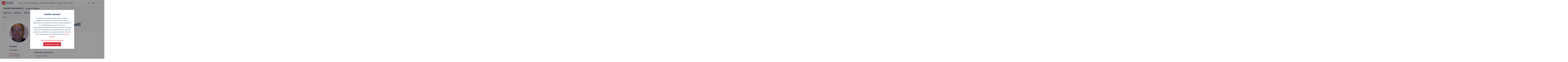

--- FILE ---
content_type: text/html; charset=UTF-8
request_url: https://www.uantwerpen.be/nl/personeel/thierry-vansweevelt/
body_size: 5984
content:
<!DOCTYPE html>
<html lang="nl">
<head>
			<meta charset="UTF-8" />
	<title>Over Thierry Vansweevelt | Thierry Vansweevelt | Universiteit Antwerpen</title>
	<meta name="viewport" content="width=device-width, initial-scale=1" />

	<link rel="shortcut icon" href="/favicon.ico" />
	<meta http-equiv="description" name="description" content="Thierry Vansweevelt | Over Thierry Vansweevelt" />
	<meta http-equiv="keywords" name="keywords" content="" />
	<meta name="theme-color" content="#cf3628" />

	<link rel="stylesheet" href="https://use.typekit.net/jam4hxk.css" />

	

		<!-- Google Tag Manager -->
		<script>
			(function(w,d,s,l,i){w[l]=w[l]||[];w[l].push({'gtm.start':
			new Date().getTime(),event:'gtm.js'});var f=d.getElementsByTagName(s)[0],
			j=d.createElement(s),dl=l!='dataLayer'?'&l='+l:'';j.async=true;j.src=
			'https://www.googletagmanager.com/gtm.js?id='+i+dl;f.parentNode.insertBefore(j,f);
			})(window,document,'script','dataLayer','GTM-TPP6QM');
		</script>
		<!-- End Google Tag Manager -->


    
		<link rel="stylesheet" href="/dist/css/uantwerpen.css?id=ce31964a3f146e3b558a79d9b7408ad8"/>
	<link rel="stylesheet" href="/dist/css/pages/pgProfileLanding.css?id=e61427921b157ccb5fca4c5e9a7774cb"/>
	
	
			
<link rel="stylesheet" href="/dist/css/components/cmpSectionHeader.css?id=07d7a02c1edda98a63a605b26b2778cc"/>

	<link rel="stylesheet" href="/dist/css/components/navSection.css?id=f9c524b1b1721cd13a6754e644a1c972" />
	
	<link rel="stylesheet" href="/dist/css/components/navBreadcrumb.css?id=e928c8d2956eed3eb9ea2e66a1d51459" />
	
	<link rel="stylesheet" href="/dist/css/components/modProfile-vView.css?id=6a3f38cdda7a9a08e333da155c312942" />
	
	<link rel="stylesheet" href="/dist/css/components/cmpContact.css?id=0e91c32e79e7b852ed39e92a44c54534"/>

	
<link rel="stylesheet" href="/dist/css/components/modEditorial-dView.css?id=3cde8b171cc70fbc2567a805c703b8b5"/>

<link rel="stylesheet" href="/dist/css/components/ccpParagraph.css?id=c174ba4443264eeb8d1139532f4f0cdb"/> 
<link rel="stylesheet" href="/dist/css/components/cmpTextSection.css?id=11fd05a4d0efd4550161e6258ade7b47"/>

	<link rel="stylesheet" href="/dist/css/components/cmpOverlay.css?id=a7be9dd6355fe25d2ffe4b820efaa777"/>


</head>
<body class="pgProfileLanding "  >
			<!-- Google Tag Manager (noscript) -->
		<noscript>
			<iframe src="https://www.googletagmanager.com/ns.html?id=GTM-TPP6QM" height="0" width="0" style="display:none;visibility:hidden"></iframe>
		</noscript>
		<!-- End Google Tag Manager (noscript) -->
		<div class="site">
					

		


<nav class="siteHeader full" >
	<div class="welcome">
		<div class="sitelabel">
			<a href="/nl/"><img src="/img/logo-nl.svg" alt="UAntwerpen" width="127" height="40"/></a>
		</div>
					


<div class="skip" data-root=".siteHeader">
	<ul>
		<li class="menu"><a href="#menu" id="skipMenu" data-dest="menu" data-close="sluit">menu</a></li>		<li class="search"><a href="#search" id="skipSearch" data-dest="search" data-close="sluit">zoek</a></li>
		<li class="content"><a href="#main">inhoud</a></li>
	</ul>
</div>
			</div>
	<div id="menu">
					



<div class="navPrimary" >
		<ul >
																	<li  >
				<a href="/nl/studeren/" >Studeren</a>							</li>
																	<li  >
				<a href="/nl/onderzoek/" >Onderzoek</a>							</li>
																	<li  >
				<a href="/nl/studentenleven/" >Studentenleven</a>							</li>
																	<li  >
				<a href="/nl/overuantwerpen/" >Over UAntwerpen</a>							</li>
																	<li  >
				<a href="/nl/bibliotheek/" >Bibliotheek</a>							</li>
																	<li  >
				<a href="/nl/jobs/" >Vacatures</a>							</li>
																	<li  >
				<a href="/nl/activiteiten/" >Kalender</a>							</li>
																	<li  >
				<a href="/nl/personeel/" >Contact</a>							</li>
			</ul>
	</div>

				<div class="wrap">
							<div id="search">
					<form class="search" id="frm-search" method="get" action="/nl/zoeken/" data-suggest=https://searchapi.uantwerpen.be/search/website/website/all/><div class="label"><label for="inp-search"></label></div><div class="inputWrap"><div class="control"><input type="text" id="inp-search" name="inp-search"  autocomplete="off"/></div><div class="advance"><div class="action actSearch ghost iconLeft" ><button type="ghost">zoek</button></div></div></div><div class="suggestions"></div></form>				</div>
						



<div class="navLogin stateClosed buttoned" data-pattern="collapse">
			<header>
			<h2 class="heading" ><a href="#">Login</a></h2>		</header>
		<ul >
																	<li  >
				<a href="https://student.uantwerpen.be" >Studentenportaal</a>							</li>
																	<li  >
				<a href="https://pintra.uantwerpen.be" >Personeelsportaal</a>							</li>
																	<li  >
				<a href="/nl/studeren/inschrijven/nu-inschrijven/" >Online aanmelding</a>							</li>
																	<li  >
				<a href="https://admin.www.uantwerpen.be/contentManagement/page-layout/576555?tab=3" target="_blank" rel="noopener" rel="noopener noreferrer">Webadmin</a>							</li>
			</ul>
	</div>

			



<div class="navLang" >
		<ul >
																	<li class="active" >
				<a  >nl</a>							</li>
																	<li  >
				<a href="/en/staff/thierry-vansweevelt/" >en</a>							</li>
			</ul>
	</div>

		</div>
	</div>
</nav>
				<div class="page" id="main" role="main">
			<header>
								




<section class="sectionHeader" >
			<header>
			<div class="sectionLabel">
				<a href="/nl/personeel/thierry-vansweevelt/">
					<span class="main">Thierry Vansweevelt</span>
											<span class="sub">gewoon hoogleraar</span>
									</a>
			</div>

					</header>
				<div class="main" id="menu">
			



<nav class="navSection" data-pattern="priority">
		<ul class="active">
																	<li  >
				<a href="/nl/personeel/thierry-vansweevelt/onderzoek/" >Onderzoek</a>							</li>
																	<li  >
				<a href="/nl/personeel/thierry-vansweevelt/publicaties/" >Publicaties</a>							</li>
																	<li  >
				<a href="/nl/personeel/thierry-vansweevelt/onderwijs/" >Onderwijs</a>							</li>
			</ul>
	</nav>

		</div>
	</section>
									




<section class="pageHeader navInsert isSection noImage headingNormal" >
	<div class="wrap">
		<div class="wrap2">
										<header>
					<h1 class="heading" >
					
			Over Thierry Vansweevelt
			
					</h1>					
									</header>
										



<nav class="navBreadcrumb" >
		<ul >
																	<li  >
				<a href="/nl/personeel/" >Contact</a>							</li>
			</ul>
	</nav>

					</div>
			</div>
</section>
				</header>
			<div class="pageMain" id="content">
								


<div class="layout layout-z2-prom2 gapped">
	<div class="layoutZone layoutZone1">
														
																																												

								

<div class="profileItem vView" id="profile-" >
		
		
	<article class="wrap" >
		<header>
				<h2 class="heading" >
					
			Thierry Vansweevelt
			
					</h2>	<figure>
		

<div class="image" >
		<picture class="graphic">
																				<source srcset="/thumb/cebbb480f9f405116549f6ad85e04f35/assets/img/personeel/w400-h400-cc/03386.webp" type="image/webp" />
										<img src="/thumb/cebbb480f9f405116549f6ad85e04f35/assets/img/personeel/w400-h400-cc/03386.jpg" alt="Thierry Vansweevelt"  />
										</picture>
			</div>
	</figure>
		</header>
											<div class="main">
				<section class="contact " id="map">
	<header>
		<h2 class="heading" >
					
			Contact
			
					</h2>	</header>
	<div class="main">
					<div class="identification">
				<div class="line1">Stadscampus</div>							</div>
							<div class="options">
									<div class="channels">
						<div class="action actEmail ghost iconRight"  data-decode="2aa632ce3930159b0c28acc13cba462ddf358903:2b945120f9a3fccf:swlC8EApqs9uxQPitTFtdRl6dkUDyWogtvkFe8k+5AanxTbjKD3mrhsmOJyp4rXg"><a href="#">Toon e-mailadres</a></div>						<div class="spec tel" ><div class="label">
			Tel.
					</div><div class="value">
			+3232655481
					</div></div>											</div>
													<div class="location">
																			<div class="street">
								Venusstraat 23							</div>
																			<div class="city">
								2000 Antwerpen, BEL							</div>
											</div>
							</div>
			</div>
	</section>
			</div>
											</article>

		</div>
				</div>
			<div class="layoutZone layoutZone2">
											

<div class="editorialItem dView" id="editorial-" >
		
		
	<article class="wrap" >
		<header>
						</header>
											<div class="main">
				<div class="managedContent singleMain" >
	
					
							
								



<section class="textSection"  >
	
	
			<div class="main">
			



<div class="textblock wysiwyg" >
				<h3>Afdeling</h3><ul><li><a href="/Organization/nl/UA180">Faculteit Rechten - algemeen</a></li></ul><h3>Statuut & functies</h3><h4>Zelfstandig academisch pers.</h4><ul><li>gewoon hoogleraar</li></ul><h3>Interne mandaten</h3><h4>expertenorgaan <span>expertenmandaat</span></h4><ul><li><a href="/Mandaat/nl/COM_METH">Commissie Medische Ethiek (effectief stemgerechtigd lid)</a></li><li><a href="/Mandaat/nl/EC_PAVO_AHLEC">Examencommissie PAVO AHLEC (voorzitter)</a></li><li><a href="/Mandaat/nl/EC_PGAEV">Examencommissie Postgraduaat aansprakelijkheidsrecht en verzekeringsrecht (ALLIC) (voorzitter)</a></li><li><a href="/Mandaat/nl/FEC_UA035">Facultaire Evaluatiecommissie Faculteit Rechten (effectief stemgerechtigd lid)</a></li><li><a href="/Mandaat/nl/FEG_FSAM">Facultaire Expertengroep Faculteit & Samenleving (effectief stemgerechtigd lid)</a></li></ul><h4>bestuursorgaan <span>bestuursmandaat</span></h4><ul><li><a href="/Mandaat/nl/FR_UA035">Faculteitsraad Faculteit Rechten (effectief stemgerechtigd lid)</a></li><li><a href="/Mandaat/nl/OC_UA035">Onderwijscommissie Faculteit Rechten (effectief stemgerechtigd lid)</a></li><li><a href="/Mandaat/nl/OZC_UA035">Onderzoekscommissie Faculteit Rechten (effectief stemgerechtigd lid)</a></li></ul>

	</div>
					</div>
	</section>
							</div>
			</div>
											</article>

		</div>
					</div>
			</div>
				</div>
								</div>
					


<footer class="siteFooter">
	



<nav class="navLegal" >
		<ul >
																	<li  >
				<span  >© UAntwerpen</span>							</li>
																	<li  >
				<a href="/nl/overuantwerpen/organisatie/structuur/diensten-faculteiten-departementen/privacyverklaring/" >Privacybeleid</a>							</li>
																	<li  >
				<a href="/nl/overuantwerpen/organisatie/structuur/diensten-faculteiten-departementen/cookiebeleid/" >Cookiebeleid</a>							</li>
																	<li  >
				<a href="/nl/overuantwerpen/organisatie/structuur/diensten-faculteiten-departementen/gebruiksvoorwaarden/" >Gebruiksvoorwaarden</a>							</li>
			</ul>
	</nav>

</footer>
			</div>

		

<section class="cookie" hidden="hidden">
	<div class="wrap">
		<header>
						<h2 class="heading" >
					
			Cookie consent
			
					</h2>		</header>
		<div class="main">
			<div class="textblock">
				<p>De UAntwerpen maakt gebruik van cookies en daarmee vergelijkbare technieken voor het functioneren, meten en optimaliseren van de website. Ook worden er cookies geplaatst om b.v. YouTubefilmpjes te kunnen tonen en voor marketingdoeleinden. Deze laatste categorie betreffen de tracking cookies. Uw internetgedrag kan worden gevolgd door middel van deze tracking cookies Door op 'Accepteer alle cookies' te klikken gaat u hiermee akkoord. Lees ook het UAntwerpen <a href='/nl/overuantwerpen/organisatie/structuur/diensten-faculteiten-departementen/privacyverklaring/'>Privacy statement</a></p>
			</div>
		</div>
		<footer>
			<div class="abort">
								<div class="action actOptions ghost large" ><a href="#">Stel je persoonlijke voorkeuren in</a></div>			</div>
			<div class="confirm">
								<div class="action actConfirm primary large" ><button type="submit">Accepteer alle cookies</button></div>			</div>
		</footer>
	</div>
</section>



<section class="overlayCustom cookieSetup"  hidden="hidden">
	<form class="wrap" method="post">
			<header>
							<h2 class="heading" >
					
			Cookie-voorkeuren
			
					</h2>						</header>
				<div class="main">
					<div class="frmRow">
			<div class="spec checklist">
				<div class="value">
					<div class="controls">
						<div class="control">
							<input type="checkbox" value="essential" id="inpCookiesEssentialEnable" name="inpCookiesEssentialEnable" checked="checked" disabled="disabled" />
							<label for="inpCookiesEssentialEnable">Strikt noodzakelijke cookies</label>
							<div class="description"><p>Ze zijn noodzakelijk voor de goede werking van de website en kunnen niet worden uitgeschakeld. Ze worden over het algemeen enkel gedefinieerd naar aanleiding van acties die u uitvoert en die u in staat stellen om gebruik te maken van de diensten die wij aanbieden (definitie van uw privacyvoorkeuren, connectie, invullen van formulieren, enz.).<br />U kunt uw browser zo configureren dat deze cookies worden geblokkeerd of dat u over deze cookies wordt gewaarschuwd, maar daarna zullen sommige delen van de site niet meer werken.</p></div>
						</div>
						<div class="control">
							<input type="checkbox" value="statistical" id="inpCookiesStatisticalEnable" name="inpCookiesStatisticalEnable" />
							<label for="inpCookiesStatisticalEnable">Statistische cookies</label>
							<div class="description"><p>Ze stellen ons in staat om surfpatronen te meten en te bepalen welke rubrieken van onze website werden bezocht, en om gewoontes te meten en onze diensten te verbeteren. Ze laten ons zien welke pagina's het meest en het minst populair zijn en hoe bezoekers zich verplaatsen op de site.<br />Als u deze cookies niet toestaat, weten we niet wanneer u onze site hebt bezocht en kunnen we de gewoontes ervan niet controleren.</p></div>
						</div>
						<div class="control">
							<input type="checkbox" value="personalization" id="inpCookiesPersonalizationEnable" name="inpCookiesPersonalizationEnable" />
							<label for="inpCookiesPersonalizationEnable">Personalisatie cookies</label>
							<div class="description"><p>Ze maken een verbeterde functionaliteit en maatwerk van de site mogelijk. Ze kunnen geactiveerd worden door ons of door derden waarvan wij de diensten aan onze pagina's hebben toegevoegd. Als u deze cookies niet toestaat, kan het zijn dat sommige of alle services niet goed werken.</p></div>
						</div>
						<div class="control">
							<input type="checkbox" value="targeting" id="inpCookiesTargetingEnable" name="inpCookiesTargetingEnable" />
							<label for="inpCookiesTargetingEnable">Gerichte cookies</label>
							<div class="description"><p>Ze kunnen door onze reclamepartners op onze site worden ingesteld om een profiel van uw interesses op te bouwen en u relevante advertenties op andere sites te tonen. Ze slaan niet direct persoonlijke gegevens op, maar zijn gebaseerd op de unieke identificatie van uw browser en apparaat. Als u deze cookies niet toestaat, zult u minder gerichte advertenties zien.</p></div>
						</div>
					</div>
				</div>
			</div>
		</div>
	
		</div>
				<footer>		<div class="actions">
						<div class="action actAdvance primary large" ><a href="#">Voorkeuren opslaan</a></div>		</div>
	</footer>
	</form>
</section>

	<script src="/dist/js/site.js?id=24e0e0ad68a2e40766ce51e5f624e1fc"></script>

	<script src="/dist/js/components/navSkip.js?id=b3ab241ee0411783d3d745f611560164"></script>

		<script src="/dist/js/components/cmpSearch.js?id=8c27da738c786e35a2cbda2b79cbcb59"></script>
	
	<script src="/dist/js/components/fctCollapse.js?id=2e16465c5ed68ba40cf53e5380e8ef77"></script>

			<script src="/dist/js/components/fctPriority.js?id=fa485f8b87c75f94ba555ea4a7e8f1b9"></script>
	
	<script src="/dist/js/components/actLinkEmail.js?id=7eb17096da60462b012950fea0f8c5fd"></script>

	
	<script src="/dist/js/libs/analyticsManager.js?id=fd6c4b2a2294f3be4de233f16a6ef188"></script>
	<script src="/dist/js/libs/consentManager.js?id=f813974224d022d5d0759ff98f7fbc55"></script>
	<script src="/dist/js/libs/cookieManager.js?id=8a947b1d038d9c553f73b15f3f7a15a1"></script>
	<script src="/dist/js/components/cmpCookie.js?id=60c2795fb09278c5b9fb2b133bdcaa5e"></script>

	<script src="/dist/js/components/cmpOverlay.js?id=8ef8b0fd99acaeeebd131e7a672e6755"></script>





</body>
</html>


--- FILE ---
content_type: text/css
request_url: https://www.uantwerpen.be/dist/css/components/modProfile-vView.css?id=6a3f38cdda7a9a08e333da155c312942
body_size: 748
content:
.profileItem.vView>.wrap>header>.heading{height:0;left:-999em;max-width:899em;overflow:hidden;padding:0;position:absolute;right:auto;top:auto}.profileItem.vView>.wrap>header>figure{border-radius:50%;overflow:hidden;position:relative}.profileItem.vView>.wrap>header>figure .image{padding-top:100%}.profileItem.vView>.wrap>header>figure .image .graphic{bottom:0;left:0;position:absolute;right:0;top:0}.profileItem.vView>.wrap>.main>*+*{margin-top:32px}.profileItem.vView>.wrap>.main>.contact+.contact>header>.heading{height:0;left:-999em;max-width:899em;overflow:hidden;padding:0;position:absolute;right:auto;top:auto}@media (max-width:767px){.profileItem.vView{background:#f7f7f7;padding:16px}.profileItem.vView>.wrap>header>figure{margin:0 auto 16px;width:100px}}@media (min-width:768px){.profileItem.vView{background:#fff;border:5px solid #f7f7f7;padding:32px}.profileItem.vView>.wrap>header>figure{margin:0 auto 32px;max-width:240px}}


--- FILE ---
content_type: application/javascript
request_url: https://www.uantwerpen.be/dist/js/libs/cookieManager.js?id=8a947b1d038d9c553f73b15f3f7a15a1
body_size: 1381
content:
var cookieManager={consentState:{},cookieCategorization:{laravel_session:"essential",cookieConsent:"essential"},init:function(){this.parseCookieValue(),this.consentState.statistical&&document.addEventListener("DOMContentLoaded",(function(){consentManager.consent("statistical")})),this.consentState.targeting&&document.addEventListener("DOMContentLoaded",(function(){consentManager.consent("targeting")}))},parseCookieValue:function(){var t=this.getCookie("cookieConsent");if(t){var e=JSON.parse(t);if(e)for(var n in e)e.hasOwnProperty(n)&&(this.consentState[n]=e[n])}},setCookie:function(t,e,n,o){if(void 0!==this.cookieCategorization[t]&&("essential"===this.cookieCategorization[t]||this.getConsentState(this.cookieCategorization[t]))){var i=new Date;i.setTime(i.getTime()+24*n*60*60*1e3);var a="expires="+i.toUTCString();void 0===o&&(o="/"),document.cookie=t+"="+e+"; "+a+";path="+o}},getCookie:function(t){for(var e=t+"=",n=document.cookie.split(";"),o=0;o<n.length;o++){for(var i=n[o];" "===i.charAt(0);)i=i.substring(1);if(-1!==i.indexOf(e))return i.substring(e.length,i.length)}return""},saveConsentState:function(t){for(var e in this.parseCookieValue(),t)t.hasOwnProperty(e)&&(this.consentState[e]=t[e]);this.setCookie("cookieConsent",JSON.stringify(this.consentState),365),this.consentState.statistical&&consentManager.consent("statistical"),this.consentState.targeting&&consentManager.consent("targeting")},getConsentState:function(t){return void 0!==this.consentState[t]&&this.consentState[t]}};cookieManager.init(),window.cookieManager=cookieManager;
